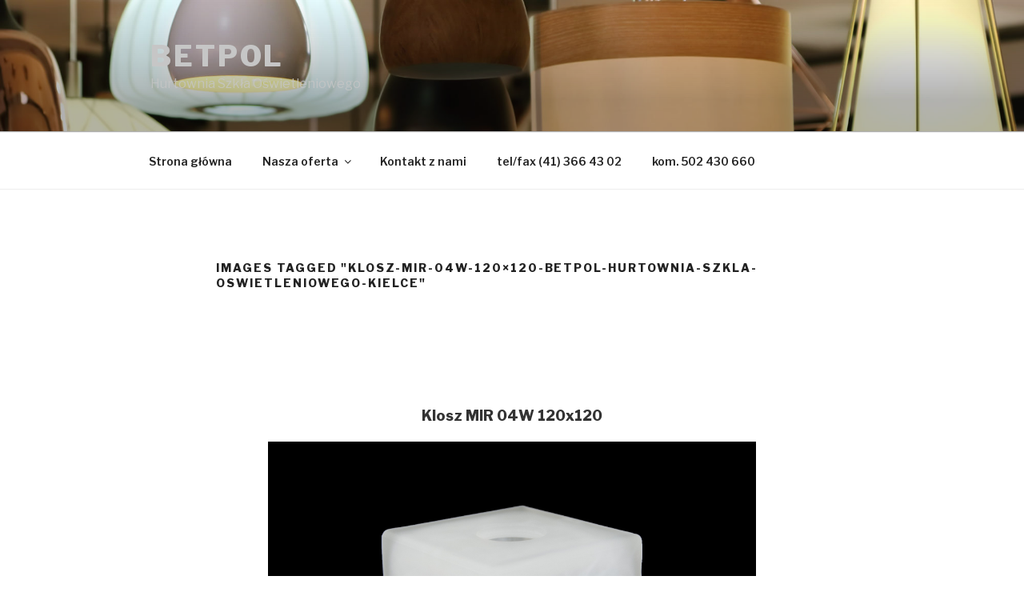

--- FILE ---
content_type: text/plain
request_url: https://www.google-analytics.com/j/collect?v=1&_v=j102&a=510527523&t=pageview&_s=1&dl=https%3A%2F%2Fwww.bet-pol.net%2Fngg_tag%2Fklosz-mir-04w-120x120-betpol-hurtownia-szkla-oswietleniowego-kielce%2F&ul=en-us%40posix&dt=Images%20tagged%20%22klosz-mir-04w-120%C3%97120-betpol-hurtownia-szkla-oswietleniowego-kielce%22%20%7C%20BETPOL&sr=1280x720&vp=1280x720&_u=IEBAAEABAAAAACAAI~&jid=1804122113&gjid=234512112&cid=1922001271.1768663310&tid=UA-90888841-1&_gid=2099727145.1768663310&_r=1&_slc=1&z=72052410
body_size: -450
content:
2,cG-1HRY4CQD2R